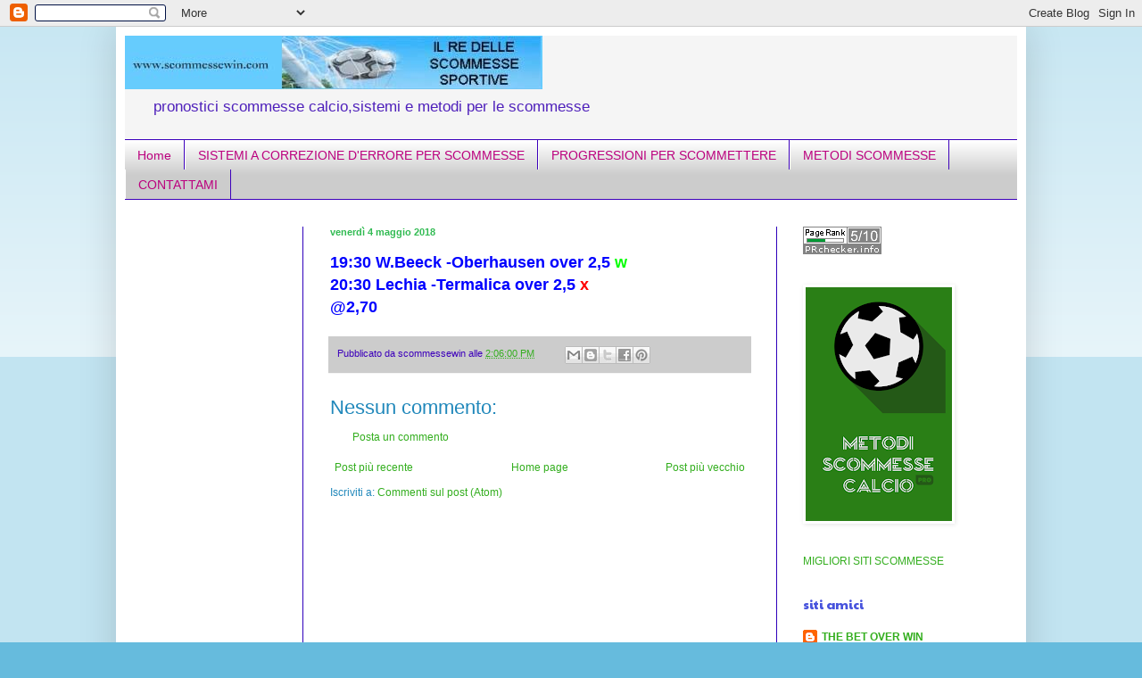

--- FILE ---
content_type: text/html; charset=UTF-8
request_url: https://www.scommessewin.com/2018/05/1930-w.html
body_size: 14169
content:
<!DOCTYPE html>
<html class='v2' dir='ltr' xmlns='http://www.w3.org/1999/xhtml' xmlns:b='http://www.google.com/2005/gml/b' xmlns:data='http://www.google.com/2005/gml/data' xmlns:expr='http://www.google.com/2005/gml/expr'>
<head>
<link href='https://www.blogger.com/static/v1/widgets/335934321-css_bundle_v2.css' rel='stylesheet' type='text/css'/>
<meta content='IE=EmulateIE7' http-equiv='X-UA-Compatible'/>
<meta content='width=1100' name='viewport'/>
<meta content='text/html; charset=UTF-8' http-equiv='Content-Type'/>
<meta content='blogger' name='generator'/>
<link href='https://www.scommessewin.com/favicon.ico' rel='icon' type='image/x-icon'/>
<link href='https://www.scommessewin.com/2018/05/1930-w.html' rel='canonical'/>
<link rel="alternate" type="application/atom+xml" title="scommessewin - Atom" href="https://www.scommessewin.com/feeds/posts/default" />
<link rel="alternate" type="application/rss+xml" title="scommessewin - RSS" href="https://www.scommessewin.com/feeds/posts/default?alt=rss" />
<link rel="service.post" type="application/atom+xml" title="scommessewin - Atom" href="https://www.blogger.com/feeds/5754875899196816029/posts/default" />

<link rel="alternate" type="application/atom+xml" title="scommessewin - Atom" href="https://www.scommessewin.com/feeds/8733222942746599828/comments/default" />
<!--Can't find substitution for tag [blog.ieCssRetrofitLinks]-->
<meta content='https://www.scommessewin.com/2018/05/1930-w.html' property='og:url'/>
<meta content='scommessewin' property='og:title'/>
<meta content='pronostici scommesse sportive - sistemi e metodi per vincere alle scommesse-I migliori pronostici vincenti calcio' property='og:description'/>
<meta content='il re delle scommesse sportive' name='title'/>
<meta content='sito di pronostici sulle scommesse sportive' name='description'/>
<meta content='pronostici calcio sistemi scommesse sportive ' name='keywords'/>
<meta content='mauro' name='author'/>
<meta content='' name='copyright'/>
<meta content='' http-equiv='Reply-to'/>
<meta content='IT' http-equiv='content-language'/>
<meta content='text/html; iso-8859-1' http-equiv='Content-Type'/>
<meta content='INDEX,FOLLOW' name='ROBOTS'/>
<meta content='12/16/2011' name='creation_Date'/>
<meta content='7 days' name='revisit-after'/>
<style type='text/css'>@font-face{font-family:'Paytone One';font-style:normal;font-weight:400;font-display:swap;src:url(//fonts.gstatic.com/s/paytoneone/v25/0nksC9P7MfYHj2oFtYm2ChTigPvfiwq-FQc.woff2)format('woff2');unicode-range:U+0102-0103,U+0110-0111,U+0128-0129,U+0168-0169,U+01A0-01A1,U+01AF-01B0,U+0300-0301,U+0303-0304,U+0308-0309,U+0323,U+0329,U+1EA0-1EF9,U+20AB;}@font-face{font-family:'Paytone One';font-style:normal;font-weight:400;font-display:swap;src:url(//fonts.gstatic.com/s/paytoneone/v25/0nksC9P7MfYHj2oFtYm2ChTjgPvfiwq-FQc.woff2)format('woff2');unicode-range:U+0100-02BA,U+02BD-02C5,U+02C7-02CC,U+02CE-02D7,U+02DD-02FF,U+0304,U+0308,U+0329,U+1D00-1DBF,U+1E00-1E9F,U+1EF2-1EFF,U+2020,U+20A0-20AB,U+20AD-20C0,U+2113,U+2C60-2C7F,U+A720-A7FF;}@font-face{font-family:'Paytone One';font-style:normal;font-weight:400;font-display:swap;src:url(//fonts.gstatic.com/s/paytoneone/v25/0nksC9P7MfYHj2oFtYm2ChTtgPvfiwq-.woff2)format('woff2');unicode-range:U+0000-00FF,U+0131,U+0152-0153,U+02BB-02BC,U+02C6,U+02DA,U+02DC,U+0304,U+0308,U+0329,U+2000-206F,U+20AC,U+2122,U+2191,U+2193,U+2212,U+2215,U+FEFF,U+FFFD;}</style>
<style id='page-skin-1' type='text/css'><!--
/*
-----------------------------------------------
Blogger Template Style
Name:     Simple
Designer: Blogger
URL:      www.blogger.com
----------------------------------------------- */
/* Variable definitions
====================
<Variable name="keycolor" description="Main Color" type="color" default="#66bbdd"/>
<Group description="Page Text" selector="body">
<Variable name="body.font" description="Font" type="font"
default="normal normal 12px Arial, Tahoma, Helvetica, FreeSans, sans-serif"/>
<Variable name="body.text.color" description="Text Color" type="color" default="#222222"/>
</Group>
<Group description="Backgrounds" selector=".body-fauxcolumns-outer">
<Variable name="body.background.color" description="Outer Background" type="color" default="#66bbdd"/>
<Variable name="content.background.color" description="Main Background" type="color" default="#ffffff"/>
<Variable name="header.background.color" description="Header Background" type="color" default="transparent"/>
</Group>
<Group description="Links" selector=".main-outer">
<Variable name="link.color" description="Link Color" type="color" default="#2288bb"/>
<Variable name="link.visited.color" description="Visited Color" type="color" default="#888888"/>
<Variable name="link.hover.color" description="Hover Color" type="color" default="#33aaff"/>
</Group>
<Group description="Blog Title" selector=".header h1">
<Variable name="header.font" description="Font" type="font"
default="normal normal 60px Arial, Tahoma, Helvetica, FreeSans, sans-serif"/>
<Variable name="header.text.color" description="Title Color" type="color" default="#3399bb" />
</Group>
<Group description="Blog Description" selector=".header .description">
<Variable name="description.text.color" description="Description Color" type="color"
default="#777777" />
</Group>
<Group description="Tabs Text" selector=".tabs-inner .widget li a">
<Variable name="tabs.font" description="Font" type="font"
default="normal normal 14px Arial, Tahoma, Helvetica, FreeSans, sans-serif"/>
<Variable name="tabs.text.color" description="Text Color" type="color" default="#999999"/>
<Variable name="tabs.selected.text.color" description="Selected Color" type="color" default="#000000"/>
</Group>
<Group description="Tabs Background" selector=".tabs-outer .PageList">
<Variable name="tabs.background.color" description="Background Color" type="color" default="#f5f5f5"/>
<Variable name="tabs.selected.background.color" description="Selected Color" type="color" default="#eeeeee"/>
</Group>
<Group description="Post Title" selector="h3.post-title, .comments h4">
<Variable name="post.title.font" description="Font" type="font"
default="normal normal 22px Arial, Tahoma, Helvetica, FreeSans, sans-serif"/>
</Group>
<Group description="Date Header" selector=".date-header">
<Variable name="date.header.color" description="Text Color" type="color"
default="#2188bb"/>
<Variable name="date.header.background.color" description="Background Color" type="color"
default="transparent"/>
<Variable name="date.header.font" description="Text Font" type="font"
default="normal bold 11px Arial, Tahoma, Helvetica, FreeSans, sans-serif"/>
<Variable name="date.header.padding" description="Date Header Padding" type="string" default="inherit"/>
<Variable name="date.header.letterspacing" description="Date Header Letter Spacing" type="string" default="inherit"/>
<Variable name="date.header.margin" description="Date Header Margin" type="string" default="inherit"/>
</Group>
<Group description="Post Footer" selector=".post-footer">
<Variable name="post.footer.text.color" description="Text Color" type="color" default="#666666"/>
<Variable name="post.footer.background.color" description="Background Color" type="color"
default="#f9f9f9"/>
<Variable name="post.footer.border.color" description="Shadow Color" type="color" default="#eeeeee"/>
</Group>
<Group description="Gadgets" selector="h2">
<Variable name="widget.title.font" description="Title Font" type="font"
default="normal bold 11px Arial, Tahoma, Helvetica, FreeSans, sans-serif"/>
<Variable name="widget.title.text.color" description="Title Color" type="color" default="#000000"/>
<Variable name="widget.alternate.text.color" description="Alternate Color" type="color" default="#999999"/>
</Group>
<Group description="Images" selector=".main-inner">
<Variable name="image.background.color" description="Background Color" type="color" default="#ffffff"/>
<Variable name="image.border.color" description="Border Color" type="color" default="#eeeeee"/>
<Variable name="image.text.color" description="Caption Text Color" type="color" default="#2188bb"/>
</Group>
<Group description="Accents" selector=".content-inner">
<Variable name="body.rule.color" description="Separator Line Color" type="color" default="#eeeeee"/>
<Variable name="tabs.border.color" description="Tabs Border Color" type="color" default="#2e00bb"/>
</Group>
<Variable name="body.background" description="Body Background" type="background"
color="#66bbdd" default="$(color) none repeat scroll top left"/>
<Variable name="body.background.override" description="Body Background Override" type="string" default=""/>
<Variable name="body.background.gradient.cap" description="Body Gradient Cap" type="url"
default="url(https://resources.blogblog.com/blogblog/data/1kt/simple/gradients_light.png)"/>
<Variable name="body.background.gradient.tile" description="Body Gradient Tile" type="url"
default="url(https://resources.blogblog.com/blogblog/data/1kt/simple/body_gradient_tile_light.png)"/>
<Variable name="content.background.color.selector" description="Content Background Color Selector" type="string" default=".content-inner"/>
<Variable name="content.padding" description="Content Padding" type="length" default="10px" min="0" max="100px"/>
<Variable name="content.padding.horizontal" description="Content Horizontal Padding" type="length" default="10px" min="0" max="100px"/>
<Variable name="content.shadow.spread" description="Content Shadow Spread" type="length" default="40px" min="0" max="100px"/>
<Variable name="content.shadow.spread.webkit" description="Content Shadow Spread (WebKit)" type="length" default="5px" min="0" max="100px"/>
<Variable name="content.shadow.spread.ie" description="Content Shadow Spread (IE)" type="length" default="10px" min="0" max="100px"/>
<Variable name="main.border.width" description="Main Border Width" type="length" default="0" min="0" max="10px"/>
<Variable name="header.background.gradient" description="Header Gradient" type="url" default="none"/>
<Variable name="header.shadow.offset.left" description="Header Shadow Offset Left" type="length" default="-1px" min="-50px" max="50px"/>
<Variable name="header.shadow.offset.top" description="Header Shadow Offset Top" type="length" default="-1px" min="-50px" max="50px"/>
<Variable name="header.shadow.spread" description="Header Shadow Spread" type="length" default="1px" min="0" max="100px"/>
<Variable name="header.padding" description="Header Padding" type="length" default="30px" min="0" max="100px"/>
<Variable name="header.border.size" description="Header Border Size" type="length" default="1px" min="0" max="10px"/>
<Variable name="header.bottom.border.size" description="Header Bottom Border Size" type="length" default="1px" min="0" max="10px"/>
<Variable name="header.border.horizontalsize" description="Header Horizontal Border Size" type="length" default="0" min="0" max="10px"/>
<Variable name="description.text.size" description="Description Text Size" type="string" default="140%"/>
<Variable name="tabs.margin.top" description="Tabs Margin Top" type="length" default="0" min="0" max="100px"/>
<Variable name="tabs.margin.side" description="Tabs Side Margin" type="length" default="30px" min="0" max="100px"/>
<Variable name="tabs.background.gradient" description="Tabs Background Gradient" type="url"
default="url(https://resources.blogblog.com/blogblog/data/1kt/simple/gradients_light.png)"/>
<Variable name="tabs.border.width" description="Tabs Border Width" type="length" default="1px" min="0" max="10px"/>
<Variable name="tabs.bevel.border.width" description="Tabs Bevel Border Width" type="length" default="1px" min="0" max="10px"/>
<Variable name="post.margin.bottom" description="Post Bottom Margin" type="length" default="25px" min="0" max="100px"/>
<Variable name="image.border.small.size" description="Image Border Small Size" type="length" default="2px" min="0" max="10px"/>
<Variable name="image.border.large.size" description="Image Border Large Size" type="length" default="5px" min="0" max="10px"/>
<Variable name="page.width.selector" description="Page Width Selector" type="string" default=".region-inner"/>
<Variable name="page.width" description="Page Width" type="string" default="auto"/>
<Variable name="main.section.margin" description="Main Section Margin" type="length" default="15px" min="0" max="100px"/>
<Variable name="main.padding" description="Main Padding" type="length" default="15px" min="0" max="100px"/>
<Variable name="main.padding.top" description="Main Padding Top" type="length" default="30px" min="0" max="100px"/>
<Variable name="main.padding.bottom" description="Main Padding Bottom" type="length" default="30px" min="0" max="100px"/>
<Variable name="paging.background"
color="#ffffff"
description="Background of blog paging area" type="background"
default="transparent none no-repeat scroll top center"/>
<Variable name="footer.bevel" description="Bevel border length of footer" type="length" default="0" min="0" max="10px"/>
<Variable name="mobile.background.overlay" description="Mobile Background Overlay" type="string"
default="transparent none repeat scroll top left"/>
<Variable name="mobile.background.size" description="Mobile Background Size" type="string" default="auto"/>
<Variable name="mobile.button.color" description="Mobile Button Color" type="color" default="#ffffff" />
<Variable name="startSide" description="Side where text starts in blog language" type="automatic" default="left"/>
<Variable name="endSide" description="Side where text ends in blog language" type="automatic" default="right"/>
*/
/* Content
----------------------------------------------- */
body {
font: normal normal 12px Arial, Tahoma, Helvetica, FreeSans, sans-serif;
color: #2188bb;
background: #66bbdd none repeat scroll top left;
padding: 0 40px 40px 40px;
}
html body .region-inner {
min-width: 0;
max-width: 100%;
width: auto;
}
h2 {
font-size: 22px;
}
a:link {
text-decoration:none;
color: #33ae1e;
}
a:visited {
text-decoration:none;
color: #21bb5e;
}
a:hover {
text-decoration:underline;
color: #bb007e;
}
.body-fauxcolumn-outer .fauxcolumn-inner {
background: transparent url(//www.blogblog.com/1kt/simple/body_gradient_tile_light.png) repeat scroll top left;
_background-image: none;
}
.body-fauxcolumn-outer .cap-top {
position: absolute;
z-index: 1;
height: 400px;
width: 100%;
}
.body-fauxcolumn-outer .cap-top .cap-left {
width: 100%;
background: transparent url(//www.blogblog.com/1kt/simple/gradients_light.png) repeat-x scroll top left;
_background-image: none;
}
.content-outer {
-moz-box-shadow: 0 0 40px rgba(0, 0, 0, .15);
-webkit-box-shadow: 0 0 5px rgba(0, 0, 0, .15);
-goog-ms-box-shadow: 0 0 10px #333333;
box-shadow: 0 0 40px rgba(0, 0, 0, .15);
margin-bottom: 1px;
}
.content-inner {
padding: 10px 10px;
}
.content-inner {
background-color: #ffffff;
}
/* Header
----------------------------------------------- */
.header-outer {
background: #f5f5f5 none repeat-x scroll 0 -400px;
_background-image: none;
}
.Header h1 {
font: normal normal 60px Arial, Tahoma, Helvetica, FreeSans, sans-serif;
color: #3d00bb;
text-shadow: -1px -1px 1px rgba(0, 0, 0, .2);
}
.Header h1 a {
color: #3d00bb;
}
.Header .description {
font-size: 140%;
color: #4f21bb;
}
.header-inner .Header .titlewrapper {
padding: 22px 30px;
}
.header-inner .Header .descriptionwrapper {
padding: 0 30px;
}
/* Tabs
----------------------------------------------- */
.tabs-inner .section:first-child {
border-top: 1px solid #3d00bb;
}
.tabs-inner .section:first-child ul {
margin-top: -1px;
border-top: 1px solid #3d00bb;
border-left: 0 solid #3d00bb;
border-right: 0 solid #3d00bb;
}
.tabs-inner .widget ul {
background: #cccccc url(//www.blogblog.com/1kt/simple/gradients_light.png) repeat-x scroll 0 -800px;
_background-image: none;
border-bottom: 1px solid #3d00bb;
margin-top: 0;
margin-left: -30px;
margin-right: -30px;
}
.tabs-inner .widget li a {
display: inline-block;
padding: .6em 1em;
font: normal normal 14px Arial, Tahoma, Helvetica, FreeSans, sans-serif;
color: #bb007e;
border-left: 1px solid #ffffff;
border-right: 1px solid #3d00bb;
}
.tabs-inner .widget li:first-child a {
border-left: none;
}
.tabs-inner .widget li.selected a, .tabs-inner .widget li a:hover {
color: #3d00bb;
background-color: #66bbdd;
text-decoration: none;
}
/* Columns
----------------------------------------------- */
.main-outer {
border-top: 0 solid #2e00bb;
}
.fauxcolumn-left-outer .fauxcolumn-inner {
border-right: 1px solid #2e00bb;
}
.fauxcolumn-right-outer .fauxcolumn-inner {
border-left: 1px solid #2e00bb;
}
/* Headings
----------------------------------------------- */
div.widget > h2,
div.widget h2.title {
margin: 0 0 1em 0;
font: normal normal 14px Paytone One;
color: #4753dd;
}
/* Widgets
----------------------------------------------- */
.widget .zippy {
color: #999999;
text-shadow: 2px 2px 1px rgba(0, 0, 0, .1);
}
.widget .popular-posts ul {
list-style: none;
}
/* Posts
----------------------------------------------- */
h2.date-header {
font: normal bold 11px Arial, Tahoma, Helvetica, FreeSans, sans-serif;
}
.date-header span {
background-color: transparent;
color: #32bb53;
padding: inherit;
letter-spacing: inherit;
margin: inherit;
}
.main-inner {
padding-top: 30px;
padding-bottom: 30px;
}
.main-inner .column-center-inner {
padding: 0 15px;
}
.main-inner .column-center-inner .section {
margin: 0 15px;
}
.post {
margin: 0 0 25px 0;
}
h3.post-title, .comments h4 {
font: normal normal 22px Impact, sans-serif;
margin: .75em 0 0;
}
.post-body {
font-size: 110%;
line-height: 1.4;
position: relative;
}
.post-body img, .post-body .tr-caption-container, .Profile img, .Image img,
.BlogList .item-thumbnail img {
padding: 2px;
background: #ffffff;
border: 1px solid #ffffff;
-moz-box-shadow: 1px 1px 5px rgba(0, 0, 0, .1);
-webkit-box-shadow: 1px 1px 5px rgba(0, 0, 0, .1);
box-shadow: 1px 1px 5px rgba(0, 0, 0, .1);
}
.post-body img, .post-body .tr-caption-container {
padding: 5px;
}
.post-body .tr-caption-container {
color: #ffffff;
}
.post-body .tr-caption-container img {
padding: 0;
background: transparent;
border: none;
-moz-box-shadow: 0 0 0 rgba(0, 0, 0, .1);
-webkit-box-shadow: 0 0 0 rgba(0, 0, 0, .1);
box-shadow: 0 0 0 rgba(0, 0, 0, .1);
}
.post-header {
margin: 0 0 1.5em;
line-height: 1.6;
font-size: 90%;
}
.post-footer {
margin: 20px -2px 0;
padding: 5px 10px;
color: #3d00bb;
background-color: #cccccc;
border-bottom: 1px solid #f5f5f5;
line-height: 1.6;
font-size: 90%;
}
#comments .comment-author {
padding-top: 1.5em;
border-top: 1px solid #2e00bb;
background-position: 0 1.5em;
}
#comments .comment-author:first-child {
padding-top: 0;
border-top: none;
}
.avatar-image-container {
margin: .2em 0 0;
}
#comments .avatar-image-container img {
border: 1px solid #ffffff;
}
/* Comments
----------------------------------------------- */
.comments .comments-content .icon.blog-author {
background-repeat: no-repeat;
background-image: url([data-uri]);
}
.comments .comments-content .loadmore a {
border-top: 1px solid #999999;
border-bottom: 1px solid #999999;
}
.comments .comment-thread.inline-thread {
background-color: #cccccc;
}
.comments .continue {
border-top: 2px solid #999999;
}
/* Accents
---------------------------------------------- */
.section-columns td.columns-cell {
border-left: 1px solid #2e00bb;
}
.blog-pager {
background: transparent none no-repeat scroll top center;
}
.blog-pager-older-link, .home-link,
.blog-pager-newer-link {
background-color: #ffffff;
padding: 5px;
}
.footer-outer {
border-top: 0 dashed #bbbbbb;
}
/* Mobile
----------------------------------------------- */
body.mobile  {
background-size: auto;
}
.mobile .body-fauxcolumn-outer {
background: transparent none repeat scroll top left;
}
.mobile .body-fauxcolumn-outer .cap-top {
background-size: 100% auto;
}
.mobile .content-outer {
-webkit-box-shadow: 0 0 3px rgba(0, 0, 0, .15);
box-shadow: 0 0 3px rgba(0, 0, 0, .15);
}
.mobile .tabs-inner .widget ul {
margin-left: 0;
margin-right: 0;
}
.mobile .post {
margin: 0;
}
.mobile .main-inner .column-center-inner .section {
margin: 0;
}
.mobile .date-header span {
padding: 0.1em 10px;
margin: 0 -10px;
}
.mobile h3.post-title {
margin: 0;
}
.mobile .blog-pager {
background: transparent none no-repeat scroll top center;
}
.mobile .footer-outer {
border-top: none;
}
.mobile .main-inner, .mobile .footer-inner {
background-color: #ffffff;
}
.mobile-index-contents {
color: #2188bb;
}
.mobile-link-button {
background-color: #33ae1e;
}
.mobile-link-button a:link, .mobile-link-button a:visited {
color: #ffffff;
}
.mobile .tabs-inner .section:first-child {
border-top: none;
}
.mobile .tabs-inner .PageList .widget-content {
background-color: #66bbdd;
color: #3d00bb;
border-top: 1px solid #3d00bb;
border-bottom: 1px solid #3d00bb;
}
.mobile .tabs-inner .PageList .widget-content .pagelist-arrow {
border-left: 1px solid #3d00bb;
}

--></style>
<style id='template-skin-1' type='text/css'><!--
body {
min-width: 1020px;
}
.content-outer, .content-fauxcolumn-outer, .region-inner {
min-width: 1020px;
max-width: 1020px;
_width: 1020px;
}
.main-inner .columns {
padding-left: 200px;
padding-right: 270px;
}
.main-inner .fauxcolumn-center-outer {
left: 200px;
right: 270px;
/* IE6 does not respect left and right together */
_width: expression(this.parentNode.offsetWidth -
parseInt("200px") -
parseInt("270px") + 'px');
}
.main-inner .fauxcolumn-left-outer {
width: 200px;
}
.main-inner .fauxcolumn-right-outer {
width: 270px;
}
.main-inner .column-left-outer {
width: 200px;
right: 100%;
margin-left: -200px;
}
.main-inner .column-right-outer {
width: 270px;
margin-right: -270px;
}
#layout {
min-width: 0;
}
#layout .content-outer {
min-width: 0;
width: 800px;
}
#layout .region-inner {
min-width: 0;
width: auto;
}
--></style>
<link href='https://www.blogger.com/dyn-css/authorization.css?targetBlogID=5754875899196816029&amp;zx=ed796a50-7300-4610-ae9e-c34f8067332b' media='none' onload='if(media!=&#39;all&#39;)media=&#39;all&#39;' rel='stylesheet'/><noscript><link href='https://www.blogger.com/dyn-css/authorization.css?targetBlogID=5754875899196816029&amp;zx=ed796a50-7300-4610-ae9e-c34f8067332b' rel='stylesheet'/></noscript>
<meta name='google-adsense-platform-account' content='ca-host-pub-1556223355139109'/>
<meta name='google-adsense-platform-domain' content='blogspot.com'/>

<!-- data-ad-client=ca-pub-8121580254461051 -->

</head>
<body class='loading'>
<div class='navbar section' id='navbar'><div class='widget Navbar' data-version='1' id='Navbar1'><script type="text/javascript">
    function setAttributeOnload(object, attribute, val) {
      if(window.addEventListener) {
        window.addEventListener('load',
          function(){ object[attribute] = val; }, false);
      } else {
        window.attachEvent('onload', function(){ object[attribute] = val; });
      }
    }
  </script>
<div id="navbar-iframe-container"></div>
<script type="text/javascript" src="https://apis.google.com/js/platform.js"></script>
<script type="text/javascript">
      gapi.load("gapi.iframes:gapi.iframes.style.bubble", function() {
        if (gapi.iframes && gapi.iframes.getContext) {
          gapi.iframes.getContext().openChild({
              url: 'https://www.blogger.com/navbar/5754875899196816029?po\x3d8733222942746599828\x26origin\x3dhttps://www.scommessewin.com',
              where: document.getElementById("navbar-iframe-container"),
              id: "navbar-iframe"
          });
        }
      });
    </script><script type="text/javascript">
(function() {
var script = document.createElement('script');
script.type = 'text/javascript';
script.src = '//pagead2.googlesyndication.com/pagead/js/google_top_exp.js';
var head = document.getElementsByTagName('head')[0];
if (head) {
head.appendChild(script);
}})();
</script>
</div></div>
<div class='body-fauxcolumns'>
<div class='fauxcolumn-outer body-fauxcolumn-outer'>
<div class='cap-top'>
<div class='cap-left'></div>
<div class='cap-right'></div>
</div>
<div class='fauxborder-left'>
<div class='fauxborder-right'></div>
<div class='fauxcolumn-inner'>
</div>
</div>
<div class='cap-bottom'>
<div class='cap-left'></div>
<div class='cap-right'></div>
</div>
</div>
</div>
<div class='content'>
<div class='content-fauxcolumns'>
<div class='fauxcolumn-outer content-fauxcolumn-outer'>
<div class='cap-top'>
<div class='cap-left'></div>
<div class='cap-right'></div>
</div>
<div class='fauxborder-left'>
<div class='fauxborder-right'></div>
<div class='fauxcolumn-inner'>
</div>
</div>
<div class='cap-bottom'>
<div class='cap-left'></div>
<div class='cap-right'></div>
</div>
</div>
</div>
<div class='content-outer'>
<div class='content-cap-top cap-top'>
<div class='cap-left'></div>
<div class='cap-right'></div>
</div>
<div class='fauxborder-left content-fauxborder-left'>
<div class='fauxborder-right content-fauxborder-right'></div>
<div class='content-inner'>
<header>
<div class='header-outer'>
<div class='header-cap-top cap-top'>
<div class='cap-left'></div>
<div class='cap-right'></div>
</div>
<div class='fauxborder-left header-fauxborder-left'>
<div class='fauxborder-right header-fauxborder-right'></div>
<div class='region-inner header-inner'>
<div class='header section' id='header'><div class='widget Header' data-version='1' id='Header1'>
<div id='header-inner'>
<a href='https://www.scommessewin.com/' style='display: block'>
<img alt='scommessewin' height='60px; ' id='Header1_headerimg' src='https://blogger.googleusercontent.com/img/b/R29vZ2xl/AVvXsEhoJnREzEc8hBT2pwYQVADWaEmtjCNUuPL0XnCkIIzYEqofq9WTDZ0gVB2OK8UfXfDwZ7A7uzvcPYZvQ7jp4-Njl9yukM2O8JUSpdCip3FMj_5P_7l2RYmSkBkiSO3sY35u0qL_BAsAXDM/s1600/scommessewin-1.jpg' style='display: block' width='468px; '/>
</a>
<div class='descriptionwrapper'>
<p class='description'><span>pronostici scommesse calcio,sistemi e metodi per le scommesse</span></p>
</div>
</div>
</div></div>
</div>
</div>
<div class='header-cap-bottom cap-bottom'>
<div class='cap-left'></div>
<div class='cap-right'></div>
</div>
</div>
</header>
<div class='tabs-outer'>
<div class='tabs-cap-top cap-top'>
<div class='cap-left'></div>
<div class='cap-right'></div>
</div>
<div class='fauxborder-left tabs-fauxborder-left'>
<div class='fauxborder-right tabs-fauxborder-right'></div>
<div class='region-inner tabs-inner'>
<div class='tabs section' id='crosscol'><div class='widget PageList' data-version='1' id='PageList1'>
<h2>Pagine</h2>
<div class='widget-content'>
<ul>
<li>
<a href='https://www.scommessewin.com/'>Home</a>
</li>
<li>
<a href='https://www.scommessewin.com/p/sistemi-correzione-derrore.html'>SISTEMI A CORREZIONE D'ERRORE PER SCOMMESSE</a>
</li>
<li>
<a href='https://www.scommessewin.com/p/progressioni-per-scommettere.html'>PROGRESSIONI PER SCOMMETTERE</a>
</li>
<li>
<a href='https://www.scommessewin.com/p/vuoi-vincere-una-scommessa-sportiva.html'>METODI SCOMMESSE </a>
</li>
<li>
<a href='https://www.scommessewin.com/p/blog-page_23.html'>CONTATTAMI</a>
</li>
</ul>
<div class='clear'></div>
</div>
</div></div>
<div class='tabs no-items section' id='crosscol-overflow'></div>
</div>
</div>
<div class='tabs-cap-bottom cap-bottom'>
<div class='cap-left'></div>
<div class='cap-right'></div>
</div>
</div>
<div class='main-outer'>
<div class='main-cap-top cap-top'>
<div class='cap-left'></div>
<div class='cap-right'></div>
</div>
<div class='fauxborder-left main-fauxborder-left'>
<div class='fauxborder-right main-fauxborder-right'></div>
<div class='region-inner main-inner'>
<div class='columns fauxcolumns'>
<div class='fauxcolumn-outer fauxcolumn-center-outer'>
<div class='cap-top'>
<div class='cap-left'></div>
<div class='cap-right'></div>
</div>
<div class='fauxborder-left'>
<div class='fauxborder-right'></div>
<div class='fauxcolumn-inner'>
</div>
</div>
<div class='cap-bottom'>
<div class='cap-left'></div>
<div class='cap-right'></div>
</div>
</div>
<div class='fauxcolumn-outer fauxcolumn-left-outer'>
<div class='cap-top'>
<div class='cap-left'></div>
<div class='cap-right'></div>
</div>
<div class='fauxborder-left'>
<div class='fauxborder-right'></div>
<div class='fauxcolumn-inner'>
</div>
</div>
<div class='cap-bottom'>
<div class='cap-left'></div>
<div class='cap-right'></div>
</div>
</div>
<div class='fauxcolumn-outer fauxcolumn-right-outer'>
<div class='cap-top'>
<div class='cap-left'></div>
<div class='cap-right'></div>
</div>
<div class='fauxborder-left'>
<div class='fauxborder-right'></div>
<div class='fauxcolumn-inner'>
</div>
</div>
<div class='cap-bottom'>
<div class='cap-left'></div>
<div class='cap-right'></div>
</div>
</div>
<!-- corrects IE6 width calculation -->
<div class='columns-inner'>
<div class='column-center-outer'>
<div class='column-center-inner'>
<div class='main section' id='main'><div class='widget Blog' data-version='1' id='Blog1'>
<div class='blog-posts hfeed'>

          <div class="date-outer">
        
<h2 class='date-header'><span>venerdì 4 maggio 2018</span></h2>

          <div class="date-posts">
        
<div class='post-outer'>
<div class='post hentry'>
<a name='8733222942746599828'></a>
<div class='post-header'>
<div class='post-header-line-1'></div>
</div>
<div class='post-body entry-content' id='post-body-8733222942746599828'>
<span style="color: blue; font-size: large;"><b><span style="color: blue;">19:30 W.Beeck -Oberhausen over 2,5</span><span style="color: lime;">&nbsp;w</span></b></span><br />
<span style="color: blue; font-size: large;"><b><span style="color: blue;">20:30 Lechia -Termalica over 2,5</span><span style="color: red;">&nbsp;x</span></b></span><br />
<span style="color: blue; font-size: large;"><b>@2,70</b></span>
<div style='clear: both;'></div>
</div>
<div class='post-footer'>
<div class='post-footer-line post-footer-line-1'><span class='post-author vcard'>
Pubblicato da
<span class='fn'>scommessewin</span>
</span>
<span class='post-timestamp'>
alle
<a class='timestamp-link' href='https://www.scommessewin.com/2018/05/1930-w.html' rel='bookmark' title='permanent link'><abbr class='published' title='2018-05-04T14:06:00+02:00'>2:06:00 PM</abbr></a>
</span>
<span class='post-comment-link'>
</span>
<span class='post-icons'>
<span class='item-control blog-admin pid-115289514'>
<a href='https://www.blogger.com/post-edit.g?blogID=5754875899196816029&postID=8733222942746599828&from=pencil' title='Modifica post'>
<img alt='' class='icon-action' height='18' src='https://resources.blogblog.com/img/icon18_edit_allbkg.gif' width='18'/>
</a>
</span>
</span>
<div class='post-share-buttons goog-inline-block'>
<a class='goog-inline-block share-button sb-email' href='https://www.blogger.com/share-post.g?blogID=5754875899196816029&postID=8733222942746599828&target=email' target='_blank' title='Invia tramite email'><span class='share-button-link-text'>Invia tramite email</span></a><a class='goog-inline-block share-button sb-blog' href='https://www.blogger.com/share-post.g?blogID=5754875899196816029&postID=8733222942746599828&target=blog' onclick='window.open(this.href, "_blank", "height=270,width=475"); return false;' target='_blank' title='Postalo sul blog'><span class='share-button-link-text'>Postalo sul blog</span></a><a class='goog-inline-block share-button sb-twitter' href='https://www.blogger.com/share-post.g?blogID=5754875899196816029&postID=8733222942746599828&target=twitter' target='_blank' title='Condividi su X'><span class='share-button-link-text'>Condividi su X</span></a><a class='goog-inline-block share-button sb-facebook' href='https://www.blogger.com/share-post.g?blogID=5754875899196816029&postID=8733222942746599828&target=facebook' onclick='window.open(this.href, "_blank", "height=430,width=640"); return false;' target='_blank' title='Condividi su Facebook'><span class='share-button-link-text'>Condividi su Facebook</span></a><a class='goog-inline-block share-button sb-pinterest' href='https://www.blogger.com/share-post.g?blogID=5754875899196816029&postID=8733222942746599828&target=pinterest' target='_blank' title='Condividi su Pinterest'><span class='share-button-link-text'>Condividi su Pinterest</span></a>
</div>
</div>
<div class='post-footer-line post-footer-line-2'></div>
<div class='post-footer-line post-footer-line-3'><span class='post-location'>
</span>
</div>
</div>
</div>
<div class='comments' id='comments'>
<a name='comments'></a>
<h4>Nessun commento:</h4>
<div id='Blog1_comments-block-wrapper'>
<dl class='avatar-comment-indent' id='comments-block'>
</dl>
</div>
<p class='comment-footer'>
<a href='https://www.blogger.com/comment/fullpage/post/5754875899196816029/8733222942746599828' onclick='javascript:window.open(this.href, "bloggerPopup", "toolbar=0,location=0,statusbar=1,menubar=0,scrollbars=yes,width=640,height=500"); return false;'>Posta un commento</a>
</p>
</div>
</div>

        </div></div>
      
</div>
<div class='blog-pager' id='blog-pager'>
<span id='blog-pager-newer-link'>
<a class='blog-pager-newer-link' href='https://www.scommessewin.com/2018/05/blog-post_5.html' id='Blog1_blog-pager-newer-link' title='Post più recente'>Post più recente</a>
</span>
<span id='blog-pager-older-link'>
<a class='blog-pager-older-link' href='https://www.scommessewin.com/2018/05/2105-a.html' id='Blog1_blog-pager-older-link' title='Post più vecchio'>Post più vecchio</a>
</span>
<a class='home-link' href='https://www.scommessewin.com/'>Home page</a>
</div>
<div class='clear'></div>
<div class='post-feeds'>
<div class='feed-links'>
Iscriviti a:
<a class='feed-link' href='https://www.scommessewin.com/feeds/8733222942746599828/comments/default' target='_blank' type='application/atom+xml'>Commenti sul post (Atom)</a>
</div>
</div>
</div></div>
</div>
</div>
<div class='column-left-outer'>
<div class='column-left-inner'>
<aside>
<div class='sidebar no-items section' id='sidebar-left-1'>
</div>
</aside>
</div>
</div>
<div class='column-right-outer'>
<div class='column-right-inner'>
<aside>
<div class='sidebar section' id='sidebar-right-1'><div class='widget HTML' data-version='1' id='HTML5'>
<div class='widget-content'>
<script src="https://partner.affiliatesrebels.com/v2/display/5/53/844ae9ce-6181-11e7-815a-cea6fd7e3edb/1"></script>


<a href="http://www.prchecker.info/" title="Check PageRank" target="_blank">
<img src="https://lh3.googleusercontent.com/blogger_img_proxy/AEn0k_v5A0G3j93n42LYQRKRWc6NGsi7_xPkIzEfQG2wqS4u14vCROUFDKwWubA_Kj8uF2wYHsoHdz2z77Z9YXjMnuPSAXdpVtscJa-Q2IqFHsu7XCgceFcEycrJY-fNqUKI3qftg_PokJKVjusXBx8uBK5z762SpYbxzzKbZ3WH2h4=s0-d" alt="Check PageRank" style="border:0;"></a>


  <!-- Histats.com  (div with counter) --><div id="histats_counter"></div>
<!-- Histats.com  START  (aync)-->
<script type="text/javascript">var _Hasync= _Hasync|| [];
_Hasync.push(['Histats.start', '1,1615291,4,500,95,18,00010000']);
_Hasync.push(['Histats.fasi', '1']);
_Hasync.push(['Histats.track_hits', '']);
(function() {
var hs = document.createElement('script'); hs.type = 'text/javascript'; hs.async = true;
hs.src = ('//s10.histats.com/js15_as.js');
(document.getElementsByTagName('head')[0] || document.getElementsByTagName('body')[0]).appendChild(hs);
})();</script>
<noscript><a href="/" target="_blank"><img src="//sstatic1.histats.com/0.gif?1615291&amp;101" alt="statistiche siti web" border="0" /></a></noscript>
<!-- Histats.com  END  -->
</div>
<div class='clear'></div>
</div><div class='widget Image' data-version='1' id='Image2'>
<div class='widget-content'>
<a href='http://www.scommessewin.com/p/vuoi-vincere-una-scommessa-sportiva.html'>
<img alt='' height='262' id='Image2_img' src='https://blogger.googleusercontent.com/img/b/R29vZ2xl/AVvXsEiBYu0li-fFirDVzohfkOtCL9GF05zFBTV09Vt8tsu5dRGu2clVCFYGelWhr9q9Iiq1dyw3pn264uJfDYaWENBn0GUNfpuxpFf16gAZ7ichzljRa4y2fYSSDHW0MNm1dAnmxRVcJuwo4J4/s262/metodi+scommesse.png' width='164'/>
</a>
<br/>
</div>
<div class='clear'></div>
</div><div class='widget HTML' data-version='1' id='HTML3'>
<div class='widget-content'>
<a href="https://www.supercalcioextra.com/info.html" title="Siti Scommesse e Bonus">MIGLIORI SITI SCOMMESSE</a>
</div>
<div class='clear'></div>
</div><div class='widget BlogList' data-version='1' id='BlogList1'>
<h2 class='title'>siti amici</h2>
<div class='widget-content'>
<div class='blog-list-container' id='BlogList1_container'>
<ul id='BlogList1_blogs'>
<li style='display: block;'>
<div class='blog-icon'>
<img data-lateloadsrc='https://lh3.googleusercontent.com/blogger_img_proxy/AEn0k_sxR_NmoKBvsZhYTPUv7bj5B_iTtn01tV-tz89zolUnTdHs6lHb9og3Q0JYrVbbwQsCpKXFc3JiXo1pX6jhnSPKkU_EIbH9yb1CCwi7=s16-w16-h16' height='16' width='16'/>
</div>
<div class='blog-content'>
<div class='blog-title'>
<a href='https://www.thebetoverwin.com/' target='_blank'>
THE BET OVER WIN</a>
</div>
<div class='item-content'>
</div>
</div>
<div style='clear: both;'></div>
</li>
<li style='display: block;'>
<div class='blog-icon'>
<img data-lateloadsrc='https://lh3.googleusercontent.com/blogger_img_proxy/AEn0k_vO1TJj5KH3GE9GcJT0cpdX56dfDk-Oe8P1UaiMpnttsTFQmGow2vOGJlnDo6NWmsGMnxlQT4ZUZ985oLVsIcwtxj6iv5CdqJsSk_E8vpg4Yg=s16-w16-h16' height='16' width='16'/>
</div>
<div class='blog-content'>
<div class='blog-title'>
<a href='https://betting-maker.blogspot.com/' target='_blank'>
Betting Maker</a>
</div>
<div class='item-content'>
</div>
</div>
<div style='clear: both;'></div>
</li>
<li style='display: block;'>
<div class='blog-icon'>
<img data-lateloadsrc='https://lh3.googleusercontent.com/blogger_img_proxy/AEn0k_vrojY7wClmlh7Jwfs9fy201ujue0lEBqu3VHyv0C2TvkBI6CAfldtgWZGU2OHus8D3_yiz6otM175B5dg0SrmKKSsGbLWQjRvzcA=s16-w16-h16' height='16' width='16'/>
</div>
<div class='blog-content'>
<div class='blog-title'>
<a href='https://www.abrahamtips.com' target='_blank'>
Abraham Tips &#187; Abraham Tips</a>
</div>
<div class='item-content'>
</div>
</div>
<div style='clear: both;'></div>
</li>
<li style='display: block;'>
<div class='blog-icon'>
<img data-lateloadsrc='https://lh3.googleusercontent.com/blogger_img_proxy/AEn0k_sQSpSX750buhJdaPqKEQXOvqAe4lohAjzu9JS8WAr4AfxNPce55CTVSI2Y96LRmgU_llOZXYDXibVhCKNfJA91aC6BzvbVEf_AuzoxtLolgV4vxr3MXlwKK9GTdg=s16-w16-h16' height='16' width='16'/>
</div>
<div class='blog-content'>
<div class='blog-title'>
<a href='http://latestfootballupdates-epl.blogspot.com/' target='_blank'>
Latest Football News |English Premier League|Spanish la liga| Football World Cup 2014</a>
</div>
<div class='item-content'>
</div>
</div>
<div style='clear: both;'></div>
</li>
<li style='display: block;'>
<div class='blog-icon'>
<img data-lateloadsrc='https://lh3.googleusercontent.com/blogger_img_proxy/AEn0k_sY2emOyWzeBsQX7DsrLHJhJANuLScCejjBvB5oMEMo5BqyXXpYpyLxeJKM7AO0x1UsxWBdHfHBfwDKNN8FiUCltlYxFjfFkQY=s16-w16-h16' height='16' width='16'/>
</div>
<div class='blog-content'>
<div class='blog-title'>
<a href='http://www.emilija1x2.com/' target='_blank'>
Emilija1X2 | football predictions | best betting tips | SMS tips | vip suggestions | bet and win</a>
</div>
<div class='item-content'>
</div>
</div>
<div style='clear: both;'></div>
</li>
<li style='display: block;'>
<div class='blog-icon'>
<img data-lateloadsrc='https://lh3.googleusercontent.com/blogger_img_proxy/AEn0k_sHGpb_EeOfqiX9ZPYEig8Qz1Z-7ECLI1fzDXhe8ZONocCsZb9vTtKkKH_WCrt3o9-tnaEYLCMI4dBztOgO56VGTiHzK_6_EA=s16-w16-h16' height='16' width='16'/>
</div>
<div class='blog-content'>
<div class='blog-title'>
<a href='http://www.alllister.com/' target='_blank'>
alllister : Sport Betting Directory</a>
</div>
<div class='item-content'>
</div>
</div>
<div style='clear: both;'></div>
</li>
<li style='display: block;'>
<div class='blog-icon'>
<img data-lateloadsrc='https://lh3.googleusercontent.com/blogger_img_proxy/AEn0k_taCMa6EnacXnv9NFawYimfapLq_CaIFDnwkU0fuWJWTCQ0nLxKpHKNIK-eF0wfChQnjdTFBi6e5V04cowMYqe7Yttm07sK=s16-w16-h16' height='16' width='16'/>
</div>
<div class='blog-content'>
<div class='blog-title'>
<a href='https://www.feedinco.com/it' target='_blank'>
Pronostici di oggi e domani | Scommesse Vincenti</a>
</div>
<div class='item-content'>
</div>
</div>
<div style='clear: both;'></div>
</li>
</ul>
<div class='clear'></div>
</div>
</div>
</div><div class='widget BlogArchive' data-version='1' id='BlogArchive1'>
<h2>Archivio blog</h2>
<div class='widget-content'>
<div id='ArchiveList'>
<div id='BlogArchive1_ArchiveList'>
<select id='BlogArchive1_ArchiveMenu'>
<option value=''>Archivio blog</option>
<option value='https://www.scommessewin.com/2025/06/'>giugno (5)</option>
<option value='https://www.scommessewin.com/2025/05/'>maggio (31)</option>
<option value='https://www.scommessewin.com/2025/04/'>aprile (28)</option>
<option value='https://www.scommessewin.com/2025/03/'>marzo (28)</option>
<option value='https://www.scommessewin.com/2025/02/'>febbraio (28)</option>
<option value='https://www.scommessewin.com/2025/01/'>gennaio (29)</option>
<option value='https://www.scommessewin.com/2024/12/'>dicembre (29)</option>
<option value='https://www.scommessewin.com/2024/11/'>novembre (27)</option>
<option value='https://www.scommessewin.com/2024/10/'>ottobre (28)</option>
<option value='https://www.scommessewin.com/2024/09/'>settembre (28)</option>
<option value='https://www.scommessewin.com/2024/08/'>agosto (30)</option>
<option value='https://www.scommessewin.com/2024/07/'>luglio (30)</option>
<option value='https://www.scommessewin.com/2024/06/'>giugno (28)</option>
<option value='https://www.scommessewin.com/2024/05/'>maggio (29)</option>
<option value='https://www.scommessewin.com/2024/04/'>aprile (25)</option>
<option value='https://www.scommessewin.com/2024/03/'>marzo (25)</option>
<option value='https://www.scommessewin.com/2024/02/'>febbraio (26)</option>
<option value='https://www.scommessewin.com/2024/01/'>gennaio (27)</option>
<option value='https://www.scommessewin.com/2023/12/'>dicembre (31)</option>
<option value='https://www.scommessewin.com/2023/11/'>novembre (26)</option>
<option value='https://www.scommessewin.com/2023/10/'>ottobre (25)</option>
<option value='https://www.scommessewin.com/2023/09/'>settembre (25)</option>
<option value='https://www.scommessewin.com/2023/08/'>agosto (30)</option>
<option value='https://www.scommessewin.com/2023/07/'>luglio (26)</option>
<option value='https://www.scommessewin.com/2023/06/'>giugno (28)</option>
<option value='https://www.scommessewin.com/2023/05/'>maggio (28)</option>
<option value='https://www.scommessewin.com/2023/04/'>aprile (30)</option>
<option value='https://www.scommessewin.com/2023/03/'>marzo (26)</option>
<option value='https://www.scommessewin.com/2023/02/'>febbraio (28)</option>
<option value='https://www.scommessewin.com/2023/01/'>gennaio (29)</option>
<option value='https://www.scommessewin.com/2022/12/'>dicembre (26)</option>
<option value='https://www.scommessewin.com/2022/11/'>novembre (20)</option>
<option value='https://www.scommessewin.com/2022/10/'>ottobre (30)</option>
<option value='https://www.scommessewin.com/2022/09/'>settembre (29)</option>
<option value='https://www.scommessewin.com/2022/08/'>agosto (30)</option>
<option value='https://www.scommessewin.com/2022/07/'>luglio (30)</option>
<option value='https://www.scommessewin.com/2022/06/'>giugno (30)</option>
<option value='https://www.scommessewin.com/2022/05/'>maggio (29)</option>
<option value='https://www.scommessewin.com/2022/04/'>aprile (28)</option>
<option value='https://www.scommessewin.com/2022/03/'>marzo (31)</option>
<option value='https://www.scommessewin.com/2022/02/'>febbraio (27)</option>
<option value='https://www.scommessewin.com/2022/01/'>gennaio (31)</option>
<option value='https://www.scommessewin.com/2021/12/'>dicembre (28)</option>
<option value='https://www.scommessewin.com/2021/11/'>novembre (29)</option>
<option value='https://www.scommessewin.com/2021/10/'>ottobre (30)</option>
<option value='https://www.scommessewin.com/2021/09/'>settembre (29)</option>
<option value='https://www.scommessewin.com/2021/08/'>agosto (30)</option>
<option value='https://www.scommessewin.com/2021/07/'>luglio (30)</option>
<option value='https://www.scommessewin.com/2021/06/'>giugno (30)</option>
<option value='https://www.scommessewin.com/2021/05/'>maggio (29)</option>
<option value='https://www.scommessewin.com/2021/04/'>aprile (29)</option>
<option value='https://www.scommessewin.com/2021/03/'>marzo (31)</option>
<option value='https://www.scommessewin.com/2021/02/'>febbraio (28)</option>
<option value='https://www.scommessewin.com/2021/01/'>gennaio (30)</option>
<option value='https://www.scommessewin.com/2020/12/'>dicembre (28)</option>
<option value='https://www.scommessewin.com/2020/11/'>novembre (29)</option>
<option value='https://www.scommessewin.com/2020/10/'>ottobre (30)</option>
<option value='https://www.scommessewin.com/2020/09/'>settembre (30)</option>
<option value='https://www.scommessewin.com/2020/08/'>agosto (30)</option>
<option value='https://www.scommessewin.com/2020/07/'>luglio (27)</option>
<option value='https://www.scommessewin.com/2020/06/'>giugno (19)</option>
<option value='https://www.scommessewin.com/2020/05/'>maggio (11)</option>
<option value='https://www.scommessewin.com/2020/04/'>aprile (1)</option>
<option value='https://www.scommessewin.com/2020/03/'>marzo (13)</option>
<option value='https://www.scommessewin.com/2020/02/'>febbraio (24)</option>
<option value='https://www.scommessewin.com/2020/01/'>gennaio (25)</option>
<option value='https://www.scommessewin.com/2019/12/'>dicembre (21)</option>
<option value='https://www.scommessewin.com/2019/11/'>novembre (21)</option>
<option value='https://www.scommessewin.com/2019/10/'>ottobre (26)</option>
<option value='https://www.scommessewin.com/2019/09/'>settembre (25)</option>
<option value='https://www.scommessewin.com/2019/08/'>agosto (26)</option>
<option value='https://www.scommessewin.com/2019/07/'>luglio (26)</option>
<option value='https://www.scommessewin.com/2019/06/'>giugno (20)</option>
<option value='https://www.scommessewin.com/2019/05/'>maggio (24)</option>
<option value='https://www.scommessewin.com/2019/04/'>aprile (28)</option>
<option value='https://www.scommessewin.com/2019/03/'>marzo (23)</option>
<option value='https://www.scommessewin.com/2019/02/'>febbraio (20)</option>
<option value='https://www.scommessewin.com/2019/01/'>gennaio (15)</option>
<option value='https://www.scommessewin.com/2018/12/'>dicembre (16)</option>
<option value='https://www.scommessewin.com/2018/11/'>novembre (26)</option>
<option value='https://www.scommessewin.com/2018/10/'>ottobre (29)</option>
<option value='https://www.scommessewin.com/2018/09/'>settembre (25)</option>
<option value='https://www.scommessewin.com/2018/08/'>agosto (29)</option>
<option value='https://www.scommessewin.com/2018/07/'>luglio (31)</option>
<option value='https://www.scommessewin.com/2018/06/'>giugno (26)</option>
<option value='https://www.scommessewin.com/2018/05/'>maggio (28)</option>
<option value='https://www.scommessewin.com/2018/04/'>aprile (30)</option>
<option value='https://www.scommessewin.com/2018/03/'>marzo (30)</option>
<option value='https://www.scommessewin.com/2018/02/'>febbraio (28)</option>
<option value='https://www.scommessewin.com/2018/01/'>gennaio (30)</option>
<option value='https://www.scommessewin.com/2017/12/'>dicembre (29)</option>
<option value='https://www.scommessewin.com/2017/11/'>novembre (26)</option>
<option value='https://www.scommessewin.com/2017/10/'>ottobre (30)</option>
<option value='https://www.scommessewin.com/2017/09/'>settembre (30)</option>
<option value='https://www.scommessewin.com/2017/08/'>agosto (28)</option>
<option value='https://www.scommessewin.com/2017/07/'>luglio (31)</option>
<option value='https://www.scommessewin.com/2017/06/'>giugno (30)</option>
<option value='https://www.scommessewin.com/2017/05/'>maggio (31)</option>
<option value='https://www.scommessewin.com/2017/04/'>aprile (30)</option>
<option value='https://www.scommessewin.com/2017/03/'>marzo (29)</option>
<option value='https://www.scommessewin.com/2017/02/'>febbraio (28)</option>
<option value='https://www.scommessewin.com/2017/01/'>gennaio (29)</option>
<option value='https://www.scommessewin.com/2016/12/'>dicembre (30)</option>
<option value='https://www.scommessewin.com/2016/11/'>novembre (26)</option>
<option value='https://www.scommessewin.com/2016/10/'>ottobre (30)</option>
<option value='https://www.scommessewin.com/2016/09/'>settembre (28)</option>
<option value='https://www.scommessewin.com/2016/08/'>agosto (31)</option>
<option value='https://www.scommessewin.com/2016/07/'>luglio (31)</option>
<option value='https://www.scommessewin.com/2016/06/'>giugno (27)</option>
<option value='https://www.scommessewin.com/2016/05/'>maggio (30)</option>
<option value='https://www.scommessewin.com/2016/04/'>aprile (30)</option>
<option value='https://www.scommessewin.com/2016/03/'>marzo (31)</option>
<option value='https://www.scommessewin.com/2016/02/'>febbraio (27)</option>
<option value='https://www.scommessewin.com/2016/01/'>gennaio (28)</option>
<option value='https://www.scommessewin.com/2015/12/'>dicembre (29)</option>
<option value='https://www.scommessewin.com/2015/11/'>novembre (26)</option>
<option value='https://www.scommessewin.com/2015/10/'>ottobre (29)</option>
<option value='https://www.scommessewin.com/2015/09/'>settembre (29)</option>
<option value='https://www.scommessewin.com/2015/08/'>agosto (31)</option>
<option value='https://www.scommessewin.com/2015/07/'>luglio (14)</option>
<option value='https://www.scommessewin.com/2015/06/'>giugno (17)</option>
<option value='https://www.scommessewin.com/2015/05/'>maggio (30)</option>
<option value='https://www.scommessewin.com/2015/04/'>aprile (28)</option>
<option value='https://www.scommessewin.com/2015/03/'>marzo (28)</option>
<option value='https://www.scommessewin.com/2015/02/'>febbraio (28)</option>
<option value='https://www.scommessewin.com/2015/01/'>gennaio (31)</option>
<option value='https://www.scommessewin.com/2014/12/'>dicembre (29)</option>
<option value='https://www.scommessewin.com/2014/11/'>novembre (30)</option>
<option value='https://www.scommessewin.com/2014/10/'>ottobre (30)</option>
<option value='https://www.scommessewin.com/2014/09/'>settembre (30)</option>
<option value='https://www.scommessewin.com/2014/08/'>agosto (31)</option>
<option value='https://www.scommessewin.com/2014/07/'>luglio (30)</option>
<option value='https://www.scommessewin.com/2014/06/'>giugno (10)</option>
<option value='https://www.scommessewin.com/2014/05/'>maggio (31)</option>
<option value='https://www.scommessewin.com/2014/04/'>aprile (28)</option>
<option value='https://www.scommessewin.com/2014/03/'>marzo (30)</option>
<option value='https://www.scommessewin.com/2014/02/'>febbraio (28)</option>
<option value='https://www.scommessewin.com/2014/01/'>gennaio (24)</option>
<option value='https://www.scommessewin.com/2013/12/'>dicembre (28)</option>
<option value='https://www.scommessewin.com/2013/11/'>novembre (29)</option>
<option value='https://www.scommessewin.com/2013/10/'>ottobre (30)</option>
<option value='https://www.scommessewin.com/2013/09/'>settembre (31)</option>
<option value='https://www.scommessewin.com/2013/08/'>agosto (29)</option>
<option value='https://www.scommessewin.com/2013/07/'>luglio (29)</option>
<option value='https://www.scommessewin.com/2013/06/'>giugno (26)</option>
<option value='https://www.scommessewin.com/2013/05/'>maggio (30)</option>
<option value='https://www.scommessewin.com/2013/04/'>aprile (29)</option>
<option value='https://www.scommessewin.com/2013/03/'>marzo (28)</option>
<option value='https://www.scommessewin.com/2013/02/'>febbraio (22)</option>
<option value='https://www.scommessewin.com/2013/01/'>gennaio (30)</option>
<option value='https://www.scommessewin.com/2012/12/'>dicembre (21)</option>
<option value='https://www.scommessewin.com/2012/11/'>novembre (28)</option>
<option value='https://www.scommessewin.com/2012/10/'>ottobre (29)</option>
<option value='https://www.scommessewin.com/2012/09/'>settembre (28)</option>
<option value='https://www.scommessewin.com/2012/08/'>agosto (28)</option>
<option value='https://www.scommessewin.com/2012/07/'>luglio (20)</option>
<option value='https://www.scommessewin.com/2012/06/'>giugno (27)</option>
<option value='https://www.scommessewin.com/2012/05/'>maggio (31)</option>
<option value='https://www.scommessewin.com/2012/04/'>aprile (32)</option>
<option value='https://www.scommessewin.com/2012/03/'>marzo (31)</option>
<option value='https://www.scommessewin.com/2012/02/'>febbraio (36)</option>
<option value='https://www.scommessewin.com/2012/01/'>gennaio (47)</option>
<option value='https://www.scommessewin.com/2011/12/'>dicembre (49)</option>
<option value='https://www.scommessewin.com/2011/11/'>novembre (34)</option>
<option value='https://www.scommessewin.com/2011/10/'>ottobre (86)</option>
<option value='https://www.scommessewin.com/2011/09/'>settembre (76)</option>
<option value='https://www.scommessewin.com/2011/08/'>agosto (52)</option>
<option value='https://www.scommessewin.com/2011/07/'>luglio (21)</option>
<option value='https://www.scommessewin.com/2011/04/'>aprile (19)</option>
<option value='https://www.scommessewin.com/2011/03/'>marzo (64)</option>
<option value='https://www.scommessewin.com/2011/02/'>febbraio (5)</option>
</select>
</div>
</div>
<div class='clear'></div>
</div>
</div></div>
</aside>
</div>
</div>
</div>
<div style='clear: both'></div>
<!-- columns -->
</div>
<!-- main -->
</div>
</div>
<div class='main-cap-bottom cap-bottom'>
<div class='cap-left'></div>
<div class='cap-right'></div>
</div>
</div>
<footer>
<div class='footer-outer'>
<div class='footer-cap-top cap-top'>
<div class='cap-left'></div>
<div class='cap-right'></div>
</div>
<div class='fauxborder-left footer-fauxborder-left'>
<div class='fauxborder-right footer-fauxborder-right'></div>
<div class='region-inner footer-inner'>
<div class='foot section' id='footer-1'>
<div class='widget HTML' data-version='1' id='HTML1'>
<h2 class='title'>.</h2>
<div class='widget-content'>
<a href="http://www.net-parade.it/attestato_riconoscimento.aspx?sito=www.scommessewin.com&amp;t=5"><img alt="Uno dei più belli" src="https://lh3.googleusercontent.com/blogger_img_proxy/AEn0k_uDC6U_Q6lhOTklWzmXb640kFXuiESx1jc6IgTc3IZgxEO-oD_YSbFOsLpJEDvtXJLEeEej6rrzNygcj6uD0Ye8oxfshAUSbolpXEwXwjfBe3PVHHQzrg3FuMWHO1MVrZME9Q=s0-d" border="0"></a> <a href="http://www.net-parade.it/attestato_riconoscimento.aspx?sito=www.scommessewin.com&amp;t=11"><img alt="Sito Gold" src="https://lh3.googleusercontent.com/blogger_img_proxy/AEn0k_tbKl3h-pJGTLvFx1_oYarUszDgJHIKimR9wfGsFnmk3ev_O4MUvt6fibbAnn4ElOhY3NVjBkRe-4vnvqLoN9FMb5JfY6SJ7koykZdMaRlv5gN3t0vGf_FYQX6j=s0-d" border="0"></a> <a href="http://www.net-parade.it/#award;t=9;sito=www.scommessewin.com" title="siti internet"><img alt="siti internet" src="https://lh3.googleusercontent.com/blogger_img_proxy/AEn0k_ujocHOapapUJJreN3Kk4J-gKYz1Ntobb--yEk7CvFlbzNfKF873G8qt8f9EK--5PkPc3Ge9KIuy535g6ME0TWgphXR3nMqF3IWcqE_Gzgc2z_AK1hMrIGZ4nK3AqE7xOk=s0-d" border="0"></a> <a href="http://www.net-parade.it/attestato_riconoscimento.aspx?sito=www.scommessewin.com&amp;t=3"><img alt="Tra i primi 10" src="https://lh3.googleusercontent.com/blogger_img_proxy/AEn0k_ttOsX4PXV5mAL9Fxw1_m8-DqWunSANB8o6I1eHc3-tr1jbXGjqKEJoFTtQjU3G8YYD_kdIu-p_ApuBkOoNdUzin1LLHtRwq4KDSoe_H6Ef0rXEMfSfnl25Y0ns3jFLUFrNWS8=s0-d" border="0"></a> <a href="http://www.net-parade.it/attestato_riconoscimento.aspx?sito=www.scommessewin.com&amp;t=2"><img alt="Primo di categoria" src="https://lh3.googleusercontent.com/blogger_img_proxy/AEn0k_ucAev5lRUPg84a0eFfZ7WuEoUyymXTkwwcjj3ey_nJMd6JhWVP6tQD2GE8RW7LUxlITm4wuOpoP_J8v_urLdtZiDMCzMw5PSQe2aYd1TOiGOGV0r8lEzF3jeSPqC3-IamKrEFb=s0-d" border="0"></a> <div align="center"></div>
<script src="https://partner.affiliatesrebels.com/v2/display/5/121/844ae9ce-6181-11e7-815a-cea6fd7e3edb/1"></script>
</div>
<div class='clear'></div>
</div></div>
<table border='0' cellpadding='0' cellspacing='0' class='section-columns columns-2'>
<tbody>
<tr>
<td class='first columns-cell'>
<div class='foot no-items section' id='footer-2-1'></div>
</td>
<td class='columns-cell'>
<div class='foot no-items section' id='footer-2-2'></div>
</td>
</tr>
</tbody>
</table>
<!-- outside of the include in order to lock Attribution widget -->
<div class='foot section' id='footer-3'><div class='widget Attribution' data-version='1' id='Attribution1'>
<div class='widget-content' style='text-align: center;'>
Powered by <a href='https://www.blogger.com' target='_blank'>Blogger</a>.
</div>
<div class='clear'></div>
</div></div>
</div>
</div>
<div class='footer-cap-bottom cap-bottom'>
<div class='cap-left'></div>
<div class='cap-right'></div>
</div>
</div>
</footer>
<!-- content -->
</div>
</div>
<div class='content-cap-bottom cap-bottom'>
<div class='cap-left'></div>
<div class='cap-right'></div>
</div>
</div>
</div>
<script type='text/javascript'> 
    window.setTimeout(function() {
        document.body.className = document.body.className.replace('loading', '');
      }, 10);
  </script>

<script type="text/javascript" src="https://www.blogger.com/static/v1/widgets/2028843038-widgets.js"></script>
<script type='text/javascript'>
window['__wavt'] = 'AOuZoY6VooEoWoj-BRs7vMw9VRKRd1o_vw:1769027282282';_WidgetManager._Init('//www.blogger.com/rearrange?blogID\x3d5754875899196816029','//www.scommessewin.com/2018/05/1930-w.html','5754875899196816029');
_WidgetManager._SetDataContext([{'name': 'blog', 'data': {'blogId': '5754875899196816029', 'title': 'scommessewin', 'url': 'https://www.scommessewin.com/2018/05/1930-w.html', 'canonicalUrl': 'https://www.scommessewin.com/2018/05/1930-w.html', 'homepageUrl': 'https://www.scommessewin.com/', 'searchUrl': 'https://www.scommessewin.com/search', 'canonicalHomepageUrl': 'https://www.scommessewin.com/', 'blogspotFaviconUrl': 'https://www.scommessewin.com/favicon.ico', 'bloggerUrl': 'https://www.blogger.com', 'hasCustomDomain': true, 'httpsEnabled': true, 'enabledCommentProfileImages': true, 'gPlusViewType': 'FILTERED_POSTMOD', 'adultContent': false, 'analyticsAccountNumber': '', 'encoding': 'UTF-8', 'locale': 'it', 'localeUnderscoreDelimited': 'it', 'languageDirection': 'ltr', 'isPrivate': false, 'isMobile': false, 'isMobileRequest': false, 'mobileClass': '', 'isPrivateBlog': false, 'isDynamicViewsAvailable': true, 'feedLinks': '\x3clink rel\x3d\x22alternate\x22 type\x3d\x22application/atom+xml\x22 title\x3d\x22scommessewin - Atom\x22 href\x3d\x22https://www.scommessewin.com/feeds/posts/default\x22 /\x3e\n\x3clink rel\x3d\x22alternate\x22 type\x3d\x22application/rss+xml\x22 title\x3d\x22scommessewin - RSS\x22 href\x3d\x22https://www.scommessewin.com/feeds/posts/default?alt\x3drss\x22 /\x3e\n\x3clink rel\x3d\x22service.post\x22 type\x3d\x22application/atom+xml\x22 title\x3d\x22scommessewin - Atom\x22 href\x3d\x22https://www.blogger.com/feeds/5754875899196816029/posts/default\x22 /\x3e\n\n\x3clink rel\x3d\x22alternate\x22 type\x3d\x22application/atom+xml\x22 title\x3d\x22scommessewin - Atom\x22 href\x3d\x22https://www.scommessewin.com/feeds/8733222942746599828/comments/default\x22 /\x3e\n', 'meTag': '', 'adsenseClientId': 'ca-pub-8121580254461051', 'adsenseHostId': 'ca-host-pub-1556223355139109', 'adsenseHasAds': false, 'adsenseAutoAds': false, 'boqCommentIframeForm': true, 'loginRedirectParam': '', 'view': '', 'dynamicViewsCommentsSrc': '//www.blogblog.com/dynamicviews/4224c15c4e7c9321/js/comments.js', 'dynamicViewsScriptSrc': '//www.blogblog.com/dynamicviews/6e0d22adcfa5abea', 'plusOneApiSrc': 'https://apis.google.com/js/platform.js', 'disableGComments': true, 'interstitialAccepted': false, 'sharing': {'platforms': [{'name': 'Ottieni link', 'key': 'link', 'shareMessage': 'Ottieni link', 'target': ''}, {'name': 'Facebook', 'key': 'facebook', 'shareMessage': 'Condividi in Facebook', 'target': 'facebook'}, {'name': 'Postalo sul blog', 'key': 'blogThis', 'shareMessage': 'Postalo sul blog', 'target': 'blog'}, {'name': 'X', 'key': 'twitter', 'shareMessage': 'Condividi in X', 'target': 'twitter'}, {'name': 'Pinterest', 'key': 'pinterest', 'shareMessage': 'Condividi in Pinterest', 'target': 'pinterest'}, {'name': 'Email', 'key': 'email', 'shareMessage': 'Email', 'target': 'email'}], 'disableGooglePlus': true, 'googlePlusShareButtonWidth': 0, 'googlePlusBootstrap': '\x3cscript type\x3d\x22text/javascript\x22\x3ewindow.___gcfg \x3d {\x27lang\x27: \x27it\x27};\x3c/script\x3e'}, 'hasCustomJumpLinkMessage': false, 'jumpLinkMessage': 'Continua a leggere', 'pageType': 'item', 'postId': '8733222942746599828', 'pageName': '', 'pageTitle': 'scommessewin', 'metaDescription': ''}}, {'name': 'features', 'data': {}}, {'name': 'messages', 'data': {'edit': 'Modifica', 'linkCopiedToClipboard': 'Link copiato negli appunti.', 'ok': 'OK', 'postLink': 'Link del post'}}, {'name': 'template', 'data': {'name': 'custom', 'localizedName': 'Personalizza', 'isResponsive': false, 'isAlternateRendering': false, 'isCustom': true}}, {'name': 'view', 'data': {'classic': {'name': 'classic', 'url': '?view\x3dclassic'}, 'flipcard': {'name': 'flipcard', 'url': '?view\x3dflipcard'}, 'magazine': {'name': 'magazine', 'url': '?view\x3dmagazine'}, 'mosaic': {'name': 'mosaic', 'url': '?view\x3dmosaic'}, 'sidebar': {'name': 'sidebar', 'url': '?view\x3dsidebar'}, 'snapshot': {'name': 'snapshot', 'url': '?view\x3dsnapshot'}, 'timeslide': {'name': 'timeslide', 'url': '?view\x3dtimeslide'}, 'isMobile': false, 'title': 'scommessewin', 'description': 'pronostici scommesse sportive - sistemi e metodi per vincere alle scommesse-I migliori pronostici vincenti calcio', 'url': 'https://www.scommessewin.com/2018/05/1930-w.html', 'type': 'item', 'isSingleItem': true, 'isMultipleItems': false, 'isError': false, 'isPage': false, 'isPost': true, 'isHomepage': false, 'isArchive': false, 'isLabelSearch': false, 'postId': 8733222942746599828}}]);
_WidgetManager._RegisterWidget('_NavbarView', new _WidgetInfo('Navbar1', 'navbar', document.getElementById('Navbar1'), {}, 'displayModeFull'));
_WidgetManager._RegisterWidget('_HeaderView', new _WidgetInfo('Header1', 'header', document.getElementById('Header1'), {}, 'displayModeFull'));
_WidgetManager._RegisterWidget('_PageListView', new _WidgetInfo('PageList1', 'crosscol', document.getElementById('PageList1'), {'title': 'Pagine', 'links': [{'isCurrentPage': false, 'href': 'https://www.scommessewin.com/', 'title': 'Home'}, {'isCurrentPage': false, 'href': 'https://www.scommessewin.com/p/sistemi-correzione-derrore.html', 'id': '8884711578072146100', 'title': 'SISTEMI A CORREZIONE D\x27ERRORE PER SCOMMESSE'}, {'isCurrentPage': false, 'href': 'https://www.scommessewin.com/p/progressioni-per-scommettere.html', 'id': '715589369747487741', 'title': 'PROGRESSIONI PER SCOMMETTERE'}, {'isCurrentPage': false, 'href': 'https://www.scommessewin.com/p/vuoi-vincere-una-scommessa-sportiva.html', 'id': '6065619209770142879', 'title': 'METODI SCOMMESSE '}, {'isCurrentPage': false, 'href': 'https://www.scommessewin.com/p/blog-page_23.html', 'id': '2488086109631946602', 'title': 'CONTATTAMI'}], 'mobile': false, 'showPlaceholder': true, 'hasCurrentPage': false}, 'displayModeFull'));
_WidgetManager._RegisterWidget('_BlogView', new _WidgetInfo('Blog1', 'main', document.getElementById('Blog1'), {'cmtInteractionsEnabled': false, 'lightboxEnabled': true, 'lightboxModuleUrl': 'https://www.blogger.com/static/v1/jsbin/279375648-lbx__it.js', 'lightboxCssUrl': 'https://www.blogger.com/static/v1/v-css/828616780-lightbox_bundle.css'}, 'displayModeFull'));
_WidgetManager._RegisterWidget('_HTMLView', new _WidgetInfo('HTML5', 'sidebar-right-1', document.getElementById('HTML5'), {}, 'displayModeFull'));
_WidgetManager._RegisterWidget('_ImageView', new _WidgetInfo('Image2', 'sidebar-right-1', document.getElementById('Image2'), {'resize': true}, 'displayModeFull'));
_WidgetManager._RegisterWidget('_HTMLView', new _WidgetInfo('HTML3', 'sidebar-right-1', document.getElementById('HTML3'), {}, 'displayModeFull'));
_WidgetManager._RegisterWidget('_BlogListView', new _WidgetInfo('BlogList1', 'sidebar-right-1', document.getElementById('BlogList1'), {'numItemsToShow': 10, 'totalItems': 7}, 'displayModeFull'));
_WidgetManager._RegisterWidget('_BlogArchiveView', new _WidgetInfo('BlogArchive1', 'sidebar-right-1', document.getElementById('BlogArchive1'), {'languageDirection': 'ltr', 'loadingMessage': 'Caricamento in corso\x26hellip;'}, 'displayModeFull'));
_WidgetManager._RegisterWidget('_HTMLView', new _WidgetInfo('HTML1', 'footer-1', document.getElementById('HTML1'), {}, 'displayModeFull'));
_WidgetManager._RegisterWidget('_AttributionView', new _WidgetInfo('Attribution1', 'footer-3', document.getElementById('Attribution1'), {}, 'displayModeFull'));
</script>
</body>
</html>